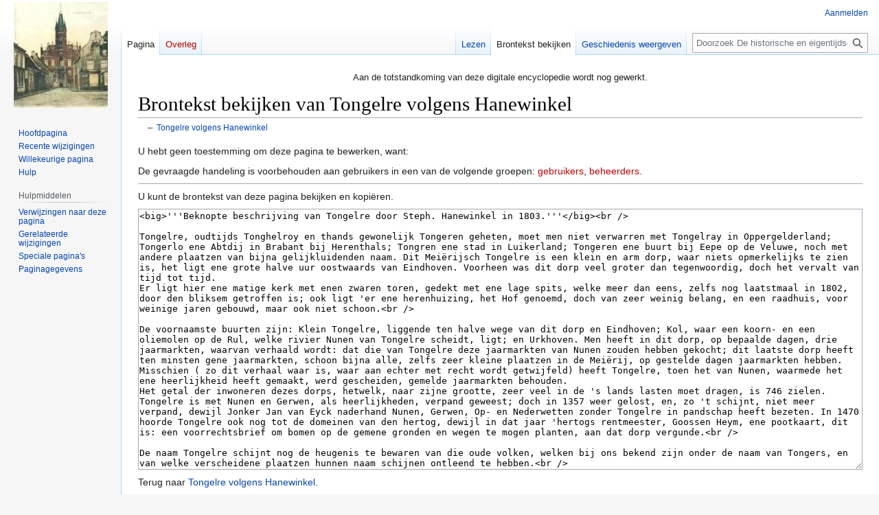

--- FILE ---
content_type: text/html; charset=UTF-8
request_url: https://eindhoven-encyclopedie.nl/index.php?title=Tongelre_volgens_Hanewinkel&action=edit
body_size: 6957
content:
<!DOCTYPE html>
<html class="client-nojs" lang="nl" dir="ltr">
<head>
<meta charset="UTF-8">
<title>Brontekst bekijken van Tongelre volgens Hanewinkel - De historische en eigentijdse encyclopedie van Eindhoven</title>
<script>document.documentElement.className="client-js";RLCONF={"wgBreakFrames":true,"wgSeparatorTransformTable":[",\t.",".\t,"],"wgDigitTransformTable":["",""],"wgDefaultDateFormat":"dmy","wgMonthNames":["","januari","februari","maart","april","mei","juni","juli","augustus","september","oktober","november","december"],"wgRequestId":"16f1bc443fb9585ca094c08f","wgCanonicalNamespace":"","wgCanonicalSpecialPageName":false,"wgNamespaceNumber":0,"wgPageName":"Tongelre_volgens_Hanewinkel","wgTitle":"Tongelre volgens Hanewinkel","wgCurRevisionId":8320,"wgRevisionId":0,"wgArticleId":1726,"wgIsArticle":false,"wgIsRedirect":false,"wgAction":"edit","wgUserName":null,"wgUserGroups":["*"],"wgCategories":[],"wgPageViewLanguage":"nl","wgPageContentLanguage":"nl","wgPageContentModel":"wikitext","wgRelevantPageName":"Tongelre_volgens_Hanewinkel","wgRelevantArticleId":1726,"wgIsProbablyEditable":false,"wgRelevantPageIsProbablyEditable":false,"wgRestrictionEdit":[],"wgRestrictionMove":[],
"wgCategoryTreePageCategoryOptions":"{\"mode\":0,\"hideprefix\":20,\"showcount\":true,\"namespaces\":false}"};RLSTATE={"site.styles":"ready","user.styles":"ready","user":"ready","user.options":"loading","skins.vector.styles.legacy":"ready"};RLPAGEMODULES=["mediawiki.action.edit.collapsibleFooter","site","mediawiki.page.ready","skins.vector.legacy.js"];</script>
<script>(RLQ=window.RLQ||[]).push(function(){mw.loader.impl(function(){return["user.options@12s5i",function($,jQuery,require,module){mw.user.tokens.set({"patrolToken":"+\\","watchToken":"+\\","csrfToken":"+\\"});
}];});});</script>
<link rel="stylesheet" href="/load.php?lang=nl&amp;modules=skins.vector.styles.legacy&amp;only=styles&amp;skin=vector">
<script async="" src="/load.php?lang=nl&amp;modules=startup&amp;only=scripts&amp;raw=1&amp;skin=vector"></script>
<meta name="ResourceLoaderDynamicStyles" content="">
<link rel="stylesheet" href="/load.php?lang=nl&amp;modules=site.styles&amp;only=styles&amp;skin=vector">
<meta name="generator" content="MediaWiki 1.41.1">
<meta name="robots" content="noindex,nofollow,max-image-preview:standard">
<meta name="format-detection" content="telephone=no">
<meta name="viewport" content="width=1000">
<link rel="icon" href="/favicon.ico">
<link rel="search" type="application/opensearchdescription+xml" href="/opensearch_desc.php" title="De historische en eigentijdse encyclopedie van Eindhoven (nl)">
<link rel="EditURI" type="application/rsd+xml" href="https://eindhoven-encyclopedie.nl/api.php?action=rsd">
<link rel="alternate" type="application/atom+xml" title="De historische en eigentijdse encyclopedie van Eindhoven Atom-feed" href="/index.php?title=Speciaal:RecenteWijzigingen&amp;feed=atom">
</head>
<body class="skin-vector-legacy mediawiki ltr sitedir-ltr mw-hide-empty-elt ns-0 ns-subject page-Tongelre_volgens_Hanewinkel rootpage-Tongelre_volgens_Hanewinkel skin-vector action-edit"><div id="mw-page-base" class="noprint"></div>
<div id="mw-head-base" class="noprint"></div>
<div id="content" class="mw-body" role="main">
	<a id="top"></a>
	<div id="siteNotice"><div id="localNotice"><div class="sitenotice" lang="nl" dir="ltr"><p>Aan de totstandkoming van deze digitale encyclopedie wordt nog gewerkt.
</p></div></div></div>
	<div class="mw-indicators">
	</div>
	<h1 id="firstHeading" class="firstHeading mw-first-heading">Brontekst bekijken van Tongelre volgens Hanewinkel</h1>
	<div id="bodyContent" class="vector-body">
		
		<div id="contentSub"><div id="mw-content-subtitle">← <a href="/index.php/Tongelre_volgens_Hanewinkel" title="Tongelre volgens Hanewinkel">Tongelre volgens Hanewinkel</a></div></div>
		<div id="contentSub2"></div>
		
		<div id="jump-to-nav"></div>
		<a class="mw-jump-link" href="#mw-head">Naar navigatie springen</a>
		<a class="mw-jump-link" href="#searchInput">Naar zoeken springen</a>
		<div id="mw-content-text" class="mw-body-content"><p>U hebt geen toestemming om deze pagina te bewerken, want:
</p>
<div class="permissions-errors">
<p>De gevraagde handeling is voorbehouden aan gebruikers in een van de volgende groepen: <a href="/index.php?title=My_wiki:Gebruikers&amp;action=edit&amp;redlink=1" class="new" title="My wiki:Gebruikers (de pagina bestaat niet)">gebruikers</a>, <a href="/index.php?title=My_wiki:Beheerders&amp;action=edit&amp;redlink=1" class="new" title="My wiki:Beheerders (de pagina bestaat niet)">beheerders</a>.
</p>
</div><hr />
<p>U kunt de brontekst van deze pagina bekijken en kopiëren.
</p><textarea readonly="" accesskey="," id="wpTextbox1" cols="80" rows="25" style="" class="mw-editfont-monospace" lang="nl" dir="ltr" name="wpTextbox1">&lt;big>'''Beknopte beschrijving van Tongelre door Steph. Hanewinkel in 1803.'''&lt;/big>&lt;br />

Tongelre, oudtijds Tonghelroy en thands gewonelijk Tongeren geheten, moet men niet verwarren met Tongelray in Oppergelderland; Tongerlo ene Abtdij in Brabant bij Herenthals; Tongren ene stad in Luikerland; Tongeren ene buurt bij Eepe op de Veluwe, noch met andere plaatzen van bijna gelijkluidenden naam. Dit Meiërijsch Tongelre is een klein en arm dorp, waar niets opmerkelijks te zien is, het ligt ene grote halve uur oostwaards van Eindhoven. Voorheen was dit dorp veel groter dan tegenwoordig, doch het vervalt van tijd tot tijd.
Er ligt hier ene matige kerk met enen zwaren toren, gedekt met ene lage spits, welke meer dan eens, zelfs nog laatstmaal in 1802, door den bliksem getroffen is; ook ligt 'er ene herenhuizing, het Hof genoemd, doch van zeer weinig belang, en een raadhuis, voor weinige jaren gebouwd, maar ook niet schoon.&lt;br />

De voornaamste buurten zijn: Klein Tongelre, liggende ten halve wege van dit dorp en Eindhoven; Kol, waar een koorn- en een oliemolen op de Rul, welke rivier Nunen van Tongelre scheidt, ligt; en Urkhoven. Men heeft in dit dorp, op bepaalde dagen, drie jaarmarkten, waarvan verhaald wordt: dat die van Tongelre deze jaarmarkten van Nunen zouden hebben gekocht; dit laatste dorp heeft ten minsten gene jaarmarkten, schoon bijna alle, zelfs zeer kleine plaatzen in de Meiërij, op gestelde dagen jaarmarkten hebben. Misschien ( zo dit verhaal waar is, waar aan echter met recht wordt getwijfeld) heeft Tongelre, toen het van Nunen, waarmede het ene heerlijkheid heeft gemaakt, werd gescheiden, gemelde jaarmarkten behouden.
Het getal der inwoneren dezes dorps, hetwelk, naar zijne grootte, zeer veel in de 's lands lasten moet dragen, is 746 zielen. Tongelre is met Nunen en Gerwen, als heerlijkheden, verpand geweest; doch in 1357 weer gelost, en, zo 't schijnt, niet meer verpand, dewijl Jonker Jan van Eyck naderhand Nunen, Gerwen, Op- en Nederwetten zonder Tongelre in pandschap heeft bezeten. In 1470 hoorde Tongelre ook nog tot de domeinen van den hertog, dewijl in dat jaar 'hertogs rentmeester, Goossen Heym, ene pootkaart, dit is: een voorrechtsbrief om bomen op de gemene gronden en wegen te mogen planten, aan dat dorp vergunde.&lt;br />

De naam Tongelre schijnt nog de heugenis te bewaren van die oude volken, welken bij ons bekend zijn onder de naam van Tongers, en van welke verscheidene plaatzen hunnen naam schijnen ontleend te hebben.&lt;br />
Dat de storm van 9 november 1800, gelijk men in de nieuwspapieren en andere schriften heeft op- gegeven, zulke ontzaglijke verwoestingen, meer dan op andere dorpen, heeft aangerigt, is ver bezijden de waarheid. (1)&lt;br />

noot 1: In de Haarlemsche Courant van 13 Novemb. 1800 leest men: “Te Tongelre zijn op den zelfden dag (9 november 1800) de helft der huizen vernield, onder sommigen van welken het vee verpletterd en vele ongelukken aan menschen wedervaren zijn”.&lt;br />
In de beschrijving van den stormen van den Negenden November des Jaars 1800, bl. 30 vindt men : Te Tongeren (Tongelre) drie vierde uurs van Eindhoven werden vele huizen geheel vernield, en kostte veel vee het leven, terwijl verscheidene menschen min of meer gekwetst zijn geworden”. Beide verhalen zijn waarschijnelijk van ene hand, en dus beiden even leugenachtig. Tongelre leed niet meer dan andere dorpen. Waarom vergroot men toch de geduchte natuurverschijnselen?&lt;br />

Bron: (Steph. Hanewinkel, H.C.Fil., Geschied- en Aardrijkskundige beschrijving der stad en Meiërij van 's-Hertogenbosch, pg. 357 e.v., Nijmegen 1803.)

'''Nota bene:'''
Dominee Hanewinkel beschreef de Meierij en de Kempen in 1803, zoals hij zelf schrijft, geheel onpartijdig en onbevooroordeeld (“met de nauwkeurigste onzijdigheid”. ”Het stonde niet aan mij om het gebeurde naar mijn welgevallen te schetsen….. ja ik mag mij beroemen, dat de volmaakte onzijdigheid door mij is in acht genomen”).&lt;br />

Aan deze onpartijdigheid mag getwijfeld worden. In andere geschriften van zijn hand liet hij zich wel bijzonder laatdunkend uit over de lokale bevolking, met name over de katholieken onder hen. “Onder de Roomschen is volstrekt geen geleerdheid te vinden”, zo schreef hij, “wijl zij allen op den ellendigen Akademie van Leuven gestudeerd hebben”. De Roomsche godsdienst bestempelde hij als”bejammerenswaardig”en de preken van de priesters “allerrampzaligst”. Hoe kon het ook anders, aangezien zij “zoo dom waren als hunne leken”. (bron: wikipedia.org)
[[categorie:Zakelijk]]
[[categorie:Geschiedenis]]
[[categorie:Tongelre voor 1920]]
</textarea><div class="templatesUsed"></div><p id="mw-returnto">Terug naar <a href="/index.php/Tongelre_volgens_Hanewinkel" title="Tongelre volgens Hanewinkel">Tongelre volgens Hanewinkel</a>.</p>

<div class="printfooter" data-nosnippet="">Overgenomen van "<a dir="ltr" href="https://eindhoven-encyclopedie.nl/index.php/Tongelre_volgens_Hanewinkel">https://eindhoven-encyclopedie.nl/index.php/Tongelre_volgens_Hanewinkel</a>"</div></div>
		<div id="catlinks" class="catlinks catlinks-allhidden" data-mw="interface"></div>
	</div>
</div>

<div id="mw-navigation">
	<h2>Navigatiemenu</h2>
	<div id="mw-head">
		
<nav id="p-personal" class="vector-menu mw-portlet mw-portlet-personal vector-user-menu-legacy" aria-labelledby="p-personal-label" role="navigation"  >
	<h3
		id="p-personal-label"
		
		class="vector-menu-heading "
	>
		<span class="vector-menu-heading-label">Persoonlijke hulpmiddelen</span>
	</h3>
	<div class="vector-menu-content">
		
		<ul class="vector-menu-content-list">
			
			<li id="pt-login" class="mw-list-item"><a href="/index.php?title=Speciaal:Aanmelden&amp;returnto=Tongelre+volgens+Hanewinkel&amp;returntoquery=action%3Dedit" title="U wordt van harte uitgenodigd om aan te melden, maar dit is niet verplicht [o]" accesskey="o"><span>Aanmelden</span></a></li>
		</ul>
		
	</div>
</nav>

		<div id="left-navigation">
			
<nav id="p-namespaces" class="vector-menu mw-portlet mw-portlet-namespaces vector-menu-tabs vector-menu-tabs-legacy" aria-labelledby="p-namespaces-label" role="navigation"  >
	<h3
		id="p-namespaces-label"
		
		class="vector-menu-heading "
	>
		<span class="vector-menu-heading-label">Naamruimten</span>
	</h3>
	<div class="vector-menu-content">
		
		<ul class="vector-menu-content-list">
			
			<li id="ca-nstab-main" class="selected mw-list-item"><a href="/index.php/Tongelre_volgens_Hanewinkel" title="Inhoudspagina bekijken [c]" accesskey="c"><span>Pagina</span></a></li><li id="ca-talk" class="new mw-list-item"><a href="/index.php?title=Overleg:Tongelre_volgens_Hanewinkel&amp;action=edit&amp;redlink=1" rel="discussion" title="Overleg over deze pagina (de pagina bestaat niet) [t]" accesskey="t"><span>Overleg</span></a></li>
		</ul>
		
	</div>
</nav>

			
<nav id="p-variants" class="vector-menu mw-portlet mw-portlet-variants emptyPortlet vector-menu-dropdown" aria-labelledby="p-variants-label" role="navigation"  >
	<input type="checkbox"
		id="p-variants-checkbox"
		role="button"
		aria-haspopup="true"
		data-event-name="ui.dropdown-p-variants"
		class="vector-menu-checkbox"
		aria-labelledby="p-variants-label"
	/>
	<label
		id="p-variants-label"
		
		class="vector-menu-heading "
	>
		<span class="vector-menu-heading-label">Nederlands</span>
	</label>
	<div class="vector-menu-content">
		
		<ul class="vector-menu-content-list">
			
			
		</ul>
		
	</div>
</nav>

		</div>
		<div id="right-navigation">
			
<nav id="p-views" class="vector-menu mw-portlet mw-portlet-views vector-menu-tabs vector-menu-tabs-legacy" aria-labelledby="p-views-label" role="navigation"  >
	<h3
		id="p-views-label"
		
		class="vector-menu-heading "
	>
		<span class="vector-menu-heading-label">Weergaven</span>
	</h3>
	<div class="vector-menu-content">
		
		<ul class="vector-menu-content-list">
			
			<li id="ca-view" class="mw-list-item"><a href="/index.php/Tongelre_volgens_Hanewinkel"><span>Lezen</span></a></li><li id="ca-viewsource" class="selected mw-list-item"><a href="/index.php?title=Tongelre_volgens_Hanewinkel&amp;action=edit" title="Deze pagina is beveiligd.&#10;U kunt wel de broncode bekijken. [e]" accesskey="e"><span>Brontekst bekijken</span></a></li><li id="ca-history" class="mw-list-item"><a href="/index.php?title=Tongelre_volgens_Hanewinkel&amp;action=history" title="Eerdere versies van deze pagina [h]" accesskey="h"><span>Geschiedenis weergeven</span></a></li>
		</ul>
		
	</div>
</nav>

			
<nav id="p-cactions" class="vector-menu mw-portlet mw-portlet-cactions emptyPortlet vector-menu-dropdown" aria-labelledby="p-cactions-label" role="navigation"  title="Meer opties" >
	<input type="checkbox"
		id="p-cactions-checkbox"
		role="button"
		aria-haspopup="true"
		data-event-name="ui.dropdown-p-cactions"
		class="vector-menu-checkbox"
		aria-labelledby="p-cactions-label"
	/>
	<label
		id="p-cactions-label"
		
		class="vector-menu-heading "
	>
		<span class="vector-menu-heading-label">Meer</span>
	</label>
	<div class="vector-menu-content">
		
		<ul class="vector-menu-content-list">
			
			
		</ul>
		
	</div>
</nav>

			
<div id="p-search" role="search" class="vector-search-box-vue  vector-search-box-show-thumbnail vector-search-box-auto-expand-width vector-search-box">
	<h3 >Zoeken</h3>
	<form action="/index.php" id="searchform" class="vector-search-box-form">
		<div id="simpleSearch"
			class="vector-search-box-inner"
			 data-search-loc="header-navigation">
			<input class="vector-search-box-input"
				 type="search" name="search" placeholder="Doorzoek De historische en eigentijdse encyclopedie van Eindhoven" aria-label="Doorzoek De historische en eigentijdse encyclopedie van Eindhoven" autocapitalize="sentences" title="Doorzoek De historische en eigentijdse encyclopedie van Eindhoven [f]" accesskey="f" id="searchInput"
			>
			<input type="hidden" name="title" value="Speciaal:Zoeken">
			<input id="mw-searchButton"
				 class="searchButton mw-fallbackSearchButton" type="submit" name="fulltext" title="Alle pagina&#039;s op deze tekst doorzoeken" value="Zoeken">
			<input id="searchButton"
				 class="searchButton" type="submit" name="go" title="Naar een pagina met deze naam gaan als deze bestaat" value="OK">
		</div>
	</form>
</div>

		</div>
	</div>
	
<div id="mw-panel" class="vector-legacy-sidebar">
	<div id="p-logo" role="banner">
		<a class="mw-wiki-logo" href="/index.php/De_historische_en_eigentijdse_encyclopedie_van_Eindhoven"
			title="Naar de hoofdpagina gaan"></a>
	</div>
	
<nav id="p-navigation" class="vector-menu mw-portlet mw-portlet-navigation vector-menu-portal portal" aria-labelledby="p-navigation-label" role="navigation"  >
	<h3
		id="p-navigation-label"
		
		class="vector-menu-heading "
	>
		<span class="vector-menu-heading-label">Navigatie</span>
	</h3>
	<div class="vector-menu-content">
		
		<ul class="vector-menu-content-list">
			
			<li id="n-mainpage-description" class="mw-list-item"><a href="/index.php/De_historische_en_eigentijdse_encyclopedie_van_Eindhoven" title="Naar de hoofdpagina gaan [z]" accesskey="z"><span>Hoofdpagina</span></a></li><li id="n-recentchanges" class="mw-list-item"><a href="/index.php/Speciaal:RecenteWijzigingen" title="Een lijst met recente wijzigingen in deze wiki. [r]" accesskey="r"><span>Recente wijzigingen</span></a></li><li id="n-randompage" class="mw-list-item"><a href="/index.php/Speciaal:Willekeurig" title="Een willekeurige pagina bekijken [x]" accesskey="x"><span>Willekeurige pagina</span></a></li><li id="n-help" class="mw-list-item"><a href="https://www.mediawiki.org/wiki/Special:MyLanguage/Help:Contents" title="Hulpinformatie over deze wiki"><span>Hulp</span></a></li>
		</ul>
		
	</div>
</nav>

	
<nav id="p-tb" class="vector-menu mw-portlet mw-portlet-tb vector-menu-portal portal" aria-labelledby="p-tb-label" role="navigation"  >
	<h3
		id="p-tb-label"
		
		class="vector-menu-heading "
	>
		<span class="vector-menu-heading-label">Hulpmiddelen</span>
	</h3>
	<div class="vector-menu-content">
		
		<ul class="vector-menu-content-list">
			
			<li id="t-whatlinkshere" class="mw-list-item"><a href="/index.php/Speciaal:VerwijzingenNaarHier/Tongelre_volgens_Hanewinkel" title="Lijst met alle pagina&#039;s die naar deze pagina verwijzen [j]" accesskey="j"><span>Verwijzingen naar deze pagina</span></a></li><li id="t-recentchangeslinked" class="mw-list-item"><a href="/index.php/Speciaal:RecenteWijzigingenGelinkt/Tongelre_volgens_Hanewinkel" rel="nofollow" title="Recente wijzigingen in pagina&#039;s waar deze pagina naar verwijst [k]" accesskey="k"><span>Gerelateerde wijzigingen</span></a></li><li id="t-specialpages" class="mw-list-item"><a href="/index.php/Speciaal:SpecialePaginas" title="Lijst met alle speciale pagina&#039;s [q]" accesskey="q"><span>Speciale pagina&#039;s</span></a></li><li id="t-info" class="mw-list-item"><a href="/index.php?title=Tongelre_volgens_Hanewinkel&amp;action=info" title="Meer informatie over deze pagina"><span>Paginagegevens</span></a></li>
		</ul>
		
	</div>
</nav>

	
</div>

</div>

<footer id="footer" class="mw-footer" role="contentinfo" >
	<ul id="footer-info">
</ul>

	<ul id="footer-places">
	<li id="footer-places-privacy"><a href="/index.php/My_wiki:Privacybeleid">Privacybeleid</a></li>
	<li id="footer-places-about"><a href="/index.php/My_wiki:Over">Over De historische en eigentijdse encyclopedie van Eindhoven</a></li>
	<li id="footer-places-disclaimers"><a href="/index.php/My_wiki:Algemene_disclaimer">Disclaimers</a></li>
</ul>

	<ul id="footer-icons" class="noprint">
	<li id="footer-poweredbyico"><a href="https://www.mediawiki.org/"><img src="/resources/assets/poweredby_mediawiki_88x31.png" alt="Powered by MediaWiki" srcset="/resources/assets/poweredby_mediawiki_132x47.png 1.5x, /resources/assets/poweredby_mediawiki_176x62.png 2x" width="88" height="31" loading="lazy"></a></li>
</ul>

</footer>

<script>(RLQ=window.RLQ||[]).push(function(){mw.config.set({"wgBackendResponseTime":214,"wgPageParseReport":{"limitreport":{"cputime":"0.002","walltime":"0.002","ppvisitednodes":{"value":7,"limit":1000000},"postexpandincludesize":{"value":101,"limit":2097152},"templateargumentsize":{"value":0,"limit":2097152},"expansiondepth":{"value":2,"limit":100},"expensivefunctioncount":{"value":0,"limit":100},"unstrip-depth":{"value":0,"limit":20},"unstrip-size":{"value":0,"limit":5000000},"timingprofile":["100.00%    0.000      1 -total"]},"cachereport":{"timestamp":"20260125021915","ttl":86400,"transientcontent":false}}});});</script>
<script>
  (function(i,s,o,g,r,a,m){i['GoogleAnalyticsObject']=r;i[r]=i[r]||function(){
  (i[r].q=i[r].q||[]).push(arguments)},i[r].l=1*new Date();a=s.createElement(o),
  m=s.getElementsByTagName(o)[0];a.async=1;a.src=g;m.parentNode.insertBefore(a,m)
  })(window,document,'script','//www.google-analytics.com/analytics.js','ga');

  ga('create', 'UA-67859810-1', 'auto');
  ga('send', 'pageview');

</script>
<script type="text/javascript" src="https://analytics.example.com/tracking.js"></script>

</body>
</html>